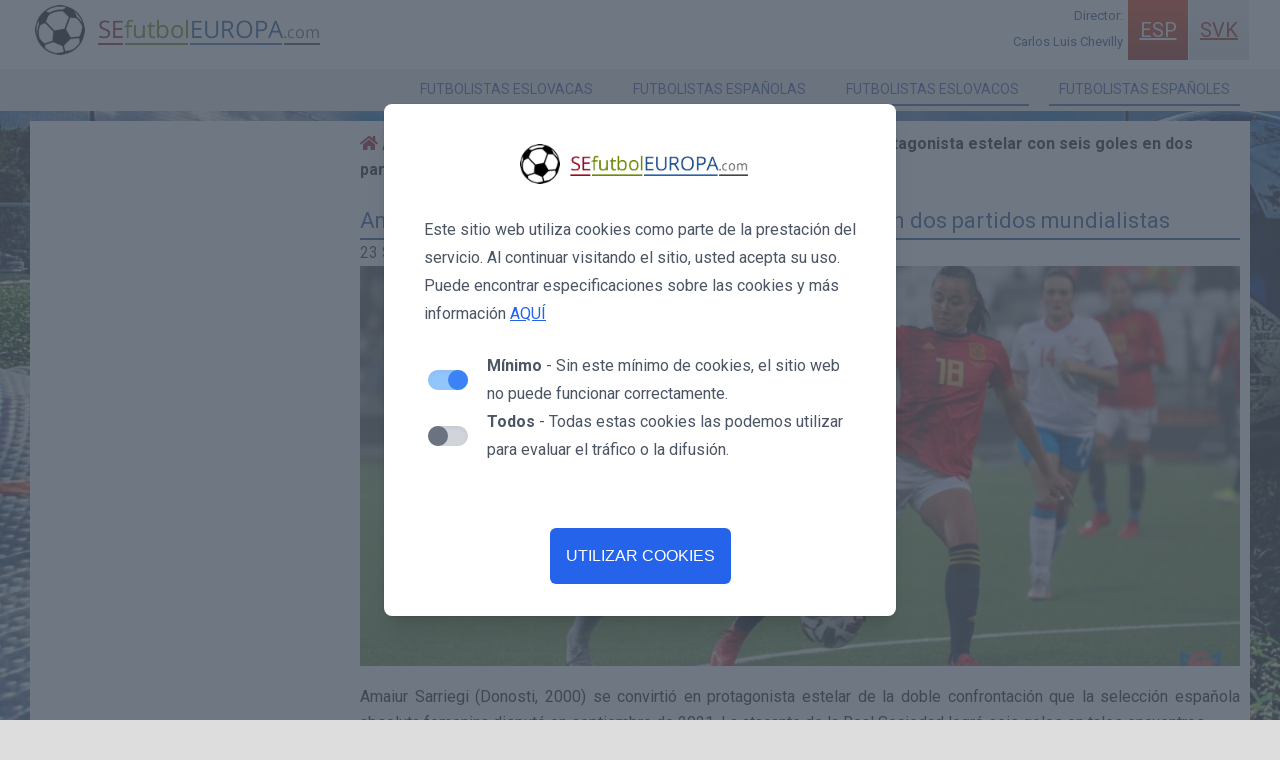

--- FILE ---
content_type: text/html; charset=UTF-8
request_url: https://www.sefutboleuropa.com/esp/articulo/244-amaiur-sarriegi-protagonista-estelar-con-seis-goles-en-dos-partidos-mundialistas
body_size: 5030
content:
<!DOCTYPE html>
<html lang="es">
<head>
<!-- Global site tag (gtag.js) - Google Analytics -->

	<meta charset="utf-8">
	<title>Amaiur Sarriegi, protagonista estelar con seis goles en dos partidos mundialistas </title>
		<meta name="description" content="Espaňa comenzó su participación en la fase de grupos clasificatoria para el Mundial ">

	<!-- Google / Search Engine Tags -->
	<meta itemprop="name" content="Amaiur Sarriegi, protagonista estelar con seis goles en dos partidos mundialistas ">
	<meta itemprop="description" content="Espaňa comenzó su participación en la fase de grupos clasificatoria para el Mundial ">

	<!-- Twitter Meta Tags -->
	<meta name="twitter:card" content="summary_large_image">
	<meta name="twitter:title" content="Amaiur Sarriegi, protagonista estelar con seis goles en dos partidos mundialistas ">
	<meta name="twitter:description" content="Espaňa comenzó su participación en la fase de grupos clasificatoria para el Mundial ">

	<meta property="og:description" content="Espaňa comenzó su participación en la fase de grupos clasificatoria para el Mundial ">
	<meta property="og:url" content="https://www.sefutboleuropa.com/esp/articulo/244-amaiur-sarriegi-protagonista-estelar-con-seis-goles-en-dos-partidos-mundialistas">
	<meta property="og:type" content="website">
    <meta property="og:site_name" content="SEFUTBOLEUROPA.COM">
			<meta itemprop="image" content="https://www.sefutboleuropa.com/pictures/clanky/614ca21747544.jpg">
		<meta property="og:image" content="https://www.sefutboleuropa.com/pictures/clanky/614ca21747544.jpg">
		<meta name="twitter:image" content="https://www.sefutboleuropa.com/pictures/clanky/614ca21747544.jpg">
		<meta property="og:image" content="https://www.sefutboleuropa.com/pictures/clanky/614ca21747544.jpg">
			<link rel="icon" type="image/png" href="https://www.sefutboleuropa.com/pictures/sefutbolauropa_logo.png">
		<link rel="alternate" hreflang="sk href="https://www.sefutboleuropa.com/svk/clanok/244-amaiur-sarriegi-hviezdny-hrdinka-so-6-golmi-v-2-zapasoch-majstrovstiev-sveta" />	<link rel="alternate" hreflang="es" href="https://www.sefutboleuropa.com/esp/articulo/244-amaiur-sarriegi-protagonista-estelar-con-seis-goles-en-dos-partidos-mundialistas " />
	<meta name="author" content="SEFUTBOLEUROPA.COM">
	<meta name="viewport" content="width=device-width, initial-scale=1.0">
	<link href="https://fonts.googleapis.com/css?family=Roboto:300,400,700" rel="stylesheet">
	<link rel="stylesheet" href="https://use.fontawesome.com/releases/v5.7.2/css/all.css" integrity="sha384-fnmOCqbTlWIlj8LyTjo7mOUStjsKC4pOpQbqyi7RrhN7udi9RwhKkMHpvLbHG9Sr" crossorigin="anonymous">
	<link rel="stylesheet" href="https://www.sefutboleuropa.com/styles/styles_nove.css?v=1.293">
	<script src="https://cdn.jsdelivr.net/gh/gyanprabhat7/LazyLoad.JS/lazyImage.js"></script>

				<link href="https://www.sefutboleuropa.com/js/esp/chunk-vendors.js?v=1" rel="preload" as="script">
			<link href="https://www.sefutboleuropa.com/js/esp/app.js?v=1" rel="preload" as="script">
	
<script async src="https://www.googletagmanager.com/gtag/js?id=UA-153103926-1"></script>
<script>
  window.dataLayer = window.dataLayer || [];
  function gtag(){dataLayer.push(arguments);}
  gtag('js', new Date());

  gtag('config', 'UA-153103926-1');
</script>
<script data-ad-client="ca-pub-6449356654555850" async src="https://pagead2.googlesyndication.com/pagead/js/adsbygoogle.js"></script>
</head>
<body class="relative">
<header>
	<div class="hline1">
		<div class="page_width">
			<div class="cf">
				<a href="https://www.sefutboleuropa.com" title="Amaiur Sarriegi, protagonista estelar con seis goles en dos partidos mundialistas " class="fl top_logo"><img src="https://www.sefutboleuropa.com/pictures/sefutbolauropa_logo.png" alt="Amaiur Sarriegi, protagonista estelar con seis goles en dos partidos mundialistas "></a>
									<a href="https://www.sefutboleuropa.com/svk/clanok/244-amaiur-sarriegi-hviezdny-hrdinka-so-6-golmi-v-2-zapasoch-majstrovstiev-sveta" class="fr lang" title="Slovensky">SVK</a>
					<a href="https://www.sefutboleuropa.com/esp/articulo" class="fr lang active" title="Español">ESP</a>
					<span class="b fr text_right director f13" style="margin-right: 5px;margin-top: 3px;width:160px;">Director:<br>Carlos Luis Chevilly</span>
									
				<div class="fr mobile_menu" id="mobile_menu">
					<div class="bar1"></div>
					<div class="bar2"></div>
					<div class="bar3"></div>
				</div>
			</div>
		</div>
	</div>
	<div class="hline2">
	<div class="page_width">
		<nav>
			<ul class="hnav2">
				<li><a href="https://www.sefutboleuropa.com/esp/relacion-de-futbolistas-eslovacas" title="Fútbol femenino eslovaco">FUTBOLISTAS ESLOVACAS</a></li>
				<li><a href="https://www.sefutboleuropa.com/esp/relacion-de-futbolistas-espanolas" title="Fútbol femenino español">FUTBOLISTAS ESPAÑOLAS</a></li>
				<li><a href="https://www.sefutboleuropa.com/esp/relacion-de-futbolistas-eslovacos" title="Jugadores de fútbol eslovacos">FUTBOLISTAS ESLOVACOS</a></li>
				<li><a href="https://www.sefutboleuropa.com/esp/relacion-de-futbolistas-espanoles" title="Futbolistas españoles">FUTBOLISTAS ESPAÑOLES</a></li>
			</ul>
		</nav>
	</div>
	</div>
</header>
<div id="app"></div>
<nav id="mobile_menu_data" class="back_gray">
	<ul class="menu_m1">
		<li class="cf">
							<a href="https://www.sefutboleuropa.com/svk/clanok/244-amaiur-sarriegi-hviezdny-hrdinka-so-6-golmi-v-2-zapasoch-majstrovstiev-sveta" class="fr r lang_mobile" title="Slovensky">SVK</a>
				<a href="https://www.sefutboleuropa.com/esp/articulo" class="fr r lang_mobile active" title="Español">ESP</a>
						</li>
		<!-- <li><a href="https://www.sefutboleuropa.com" class="b" title="Página principal">PÁGINA PRINCIPAL</a></li> -->
		<li><a href="https://www.sefutboleuropa.com/esp/relacion-de-futbolistas-eslovacas" class="b" title="Fútbol femenino eslovaco">Fútbol femenino eslovaco</a></li>
		<li><a href="https://www.sefutboleuropa.com/esp/relacion-de-futbolistas-espanolas" class="b" title="Fútbol femenino español">Fútbol femenino español</a></li>
		<li><a href="https://www.sefutboleuropa.com/esp/relacion-de-futbolistas-eslovacos" class="b" title="Jugadores de fútbol eslovacos">Jugadores de fútbol eslovacos</a></li>
		<li><a href="https://www.sefutboleuropa.com/esp/relacion-de-futbolistas-espanoles" class="b" title="Futbolistas españoles">Futbolistas españoles</a></li>
						<li style="padding:8px;">Director:<br>Carlos Luis Chevilly</li>
				
	</ul>
</nav>
<div class="back_w disp_flex p10 page_width udaje_stranky">
    <div class="reklama">
      
    <script async src="https://pagead2.googlesyndication.com/pagead/js/adsbygoogle.js"></script>
        <!-- Zvisla vlavo -->
        <ins class="adsbygoogle"
            style="display:block"
            data-ad-client="ca-pub-6449356654555850"
            data-ad-slot="5807440191"
            data-ad-format="auto"
            data-full-width-responsive="true"></ins>
        <script>
            (adsbygoogle = window.adsbygoogle || []).push({});
        </script>
        </div>
    <div class="content">
        <div class="breadcrumb">
        <a href="https://www.sefutboleuropa.com" title="Página principal" class="r"><i class="fas fa-home"></i></a> / 
                            <a href="https://www.sefutboleuropa.com/esp/relacion-de-futbolistas-espanolas" title="FUTBOLISTAS ESPAÑOLAS" class="r">FUTBOLISTAS ESPAÑOLAS</a> / 
                                    <a href="https://www.sefutboleuropa.com/esp/jugador-de-futbol/157-amaiur-sarriegui" title="Amaiur SARRIEGI" class="r">Amaiur SARRIEGI</a> / 
                <strong>Amaiur Sarriegi, protagonista estelar con seis goles en dos partidos mundialistas </strong>        </div>
       <h1 class="b f22 lh35 mt20 border2">Amaiur Sarriegi, protagonista estelar con seis goles en dos partidos mundialistas </h1>
                    <div class="f16 gray"><span>23 SEP 2021</span> | 
            
       
       <span class="b">ARTÍCULO</span>       </div>
        
                    <img src='https://www.sefutboleuropa.com/pictures/clanky/614ca21747544.jpg' title='Amaiur Sarriegi, protagonista estelar con seis goles en dos partidos mundialistas ' class='imgClanok'>            <div class="clanok p10_0 text_justify">Amaiur Sarriegi (Donosti, 2000) se convirtió en protagonista estelar de la doble confrontación que la selección espaňola absoluta femenina disputó en septiembre de 2021. La atacante de la Real Sociedad logró seis goles en tales encuentros.<br />
De ese modo Espaňa comenzó su participación en la fase de grupos clasificatoria para el Mundial de Nueva Zelanda/Australia, fijado por la FIFA en 2023.  <br />
El 16/9/2021 visitó el estadio Tórsvøllur en la ciudad de Tórshavn. Derrotó a la selección de Islas Feroe por 0-10 (0-3 al descanso). Amaiur compitió los 90 minutos. Logró un póker de goles: 0-1 (min 7), al rematar de cabeza; 0-3 (min 32); 0-5 (min 55), igualmente de cabeza; y 0-7 (min 60). Dio la asistencia para el 0-6, obra de Lucía García.<br />
  El 21/9/2021 visitó el Új Hidegkuti Nándor Stadionban (MTK Stadium) en Budapest. Derrotó a la selección húngara por 0-7 (0-3 al descanso). Amaiur compitió 34 minutos, al suplir a Esther González. Obtuvo dos goles: el 0-5 (min 78) y el 0-6 (min 85, de tacón).<br />
La atacante de Euskadi lució el dorsal 18. Así pues, en septiembre alcanzó las tres internacionalidades absolutas con el grupo dirigido por Jorge Vilda.  <br />
 Amaiur debutó en la confrontación amistosa de preparación frente a Bélgica, pues jugó 10 minutos en el estadio Santo Domingo, de Alcorcón (Madrid), el 10 de junio de 2021 (3-0). Contra las belgas suplió a Marta Cardona y en ese estreno llevó el dorsal 17.<br />
También fue convocada frente a Dinamarca (otro 3-0), pero permaneció en el banquillo los 90 minutos, igualmente en partido amistoso que se jugó en Alcorcón (15/6/2021).<br />
 Amaiur Sarriegi pertenece a la Real Sociedad en Liga Iberdrola desde el verano de 2020, entrenada por la catalana Natalia Arroyo. <br />
Competía en Bilbao con el Athletic Club. Debutó con el primer equipo bilbaíno el 19/10/2019, contra el Real Betis. Llegó a Lezama en la temporada 2017-2018 desde el Añorga KEE. Amaiur Sarriegi Isasa nació en Donosti (Gipuzkoa).<br />
<br />
LAS PRIMERAS RIVALES CAMINO DEL MUNDIAL<br />
<br />
Las mencionadas selecciones de Islas Feroe y Hungría han sido las primeras adversarias de Espaňa con vistas al Mundial de 2023 fijado por la FIFA en Australia/Nueva Zelanda.<br />
Islas Feroe cuenta como seleccionadora con la danesa Lene Bjerning Terp (Hellevad, 1973), que como futbolista ha sido 105 veces internacional absoluta y que también jugó en Inglaterra. Solamente una de las futbolistas convocadas frente a Espaňa milita en un club fuera de Islas Feroe. Se trata de la lateral Ásla Johannesen, capitana de la selección, que compite en Dinamarca con el FC Nordsjælland. En el otro partido que ha jugado en este Grupo B, perdió en Escocia (7-1), el día 21 de septiembre en el Hampden Park de Glasgow. Ese único gol fue anotado por la atacante Maria Biskopstø (min 49) tras corner. Maria compite en su país con el club Klaksvíkar Ítróttarfelag (KÍ).<br />
<br />
Por su parte, la selección absoluta de Hungría es entrenada por la alemana Margret Kratz (1962), de amplísima trayectoria como futbolista internacional y también en funciones técnicas o de asesoramiento deportivo.<br />
Entre las 23 futbolistas convocadas frente a Espaňa, cinco juegan en clubes fuera de Hungría: la defensa central Lilla Turányi, que actúa en la Bundesliga con el Bayer Leverkusen; la lateral de carril zurdo Anna Csiki, que participa en Suecia con el BK Häcken; las centrocampistas Petra Kocsán (Hoffenheim, de Alemania), Henrietta Csiszár (Inter de Milán) y Dóra Zeller (Bayer Leverkusen). Hungría ocupa este septiembre el puesto 44 en el Ranking FIFA femenino.<br />
En el otro partido que ha jugado en este Grupo B, también perdió en casa frente a Escocia (0-2), el 17 de septiembtre.<br />
<br />
<br />
<br><br>
            <p class="text_right">Autor del artículo: Carlos Luis Chevilly</p>
            </div>
        

        <h1 class="b f22 lh35 mt30 border2">Otros artículos</h1> <article class="clanky">
                    <a href="https://www.sefutboleuropa.com/esp/articulo/252-amaiur-sarriegi-real-sociedad-de-record-nueve-goles-en-sus-cinco-partidos-con-espana" class="f18 f_bold r"><h2>Amaiur Sarriegi (Real Sociedad), de récord: nueve goles en sus cinco partidos con Espaňa</h2></a>
                    <div class="f14 gray"><span>27 OCT 2021</span> | <span class="b"> ARTÍCULO</span></div><div class="text_justify">Amaiur Sarriegi (Donosti, 2000) bate registros goleadores con la selección espaňola absoluta. El 26 de octubre, en la visita de Espaňa a Ucrania, consiguió dos goles que contribuyeron al triunfo de La Roja (0-6), la tercera victoria consecutiva en esta fase de grupos mundialista. De esta manera, la atacante de Euskadi suma nueve dianas en sus cinco participaciones con Espaňa.
                    </div>
                    </article> <article class="clanky">
                    <a href="https://www.sefutboleuropa.com/esp/articulo/133-liga-iberdrola-2020-2021-amaiur-sarriegi" class="f18 f_bold r"><h2>LIGA IBERDROLA 2020-2021: Amaiur Sarriegi</h2></a>
                    <div class="f14 gray"><span>23 SEP 2021</span> | <span class="b"> ARTÍCULO</span></div><div class="text_justify">LIGA IBERDROLA 2020-2021: Amaiur Sarriegi
                    </div>
                    </article>


    </div>
</div>

<footer class="back_w p10 page_width" style="margin-top:10px;">
			<div class="clanok p10_0 text_justify">Los futbolistas más talentosos avanzan en las divisiones de élite. Sus trayectorias progresan avaladas por títulos y conquistas en categorías formativas, en sus etapas en torno a 19 y 21 aňos. Se vislumbra su consolidación al máximo nivel. En fútbol femenino los avances también han sido importantes; se proyectan nuevos talentos y aumentan seguimiento y visibilidad. Se hacen grandes estas futbolistas a nivel internacional.</div>
	

		
</footer>

  <script>
document.getElementById('mobile_menu').addEventListener('click', function () {
	if (this.classList.contains('change')) {
		this.classList.remove('change');
		let menu = document.getElementById('mobile_menu_data');
		if(menu.classList.contains('show')){
			menu.classList.remove('show');
		}else{
			menu.classList.add('show');
		}
	} else {
		this.classList.add('change');
		let menu = document.getElementById('mobile_menu_data');
		if(menu.classList.contains('show')){
			menu.classList.remove('show');
		}else{
			menu.classList.add('show');
		}
	}
});

(function() {
 var elements = document.querySelectorAll('img[data-src]');
 var index = 0;
 var lazyLoad = function() { 
 if(index >= elements.length) return;
 var item = elements[index]; 
 if((this.scrollY + this.innerHeight) > item.offsetTop) { 
 var src = item.getAttribute("data-src");
 item.src = src;
 item.addEventListener('load', function() {
 item.removeAttribute('data-src');     
 });     
 index++;
 lazyLoad();
 }
 };
 var init = function() {
 window.addEventListener('scroll', lazyLoad);
 lazyLoad();
 };
 return init();
})();

</script>
		<script src="https://www.sefutboleuropa.com/js/esp/chunk-vendors.js?v=1.1"></script>
		<script src="https://www.sefutboleuropa.com/js/esp/app.js?v=1.1"></script>
<script>
    const lazyVideo = new LazyLoadVideo('.lazy-load-video');
    lazyVideo.init();
</script>
</body>
</html>



--- FILE ---
content_type: text/html; charset=utf-8
request_url: https://www.google.com/recaptcha/api2/aframe
body_size: 265
content:
<!DOCTYPE HTML><html><head><meta http-equiv="content-type" content="text/html; charset=UTF-8"></head><body><script nonce="GQm5lv9rla7fYQeI0ClWCg">/** Anti-fraud and anti-abuse applications only. See google.com/recaptcha */ try{var clients={'sodar':'https://pagead2.googlesyndication.com/pagead/sodar?'};window.addEventListener("message",function(a){try{if(a.source===window.parent){var b=JSON.parse(a.data);var c=clients[b['id']];if(c){var d=document.createElement('img');d.src=c+b['params']+'&rc='+(localStorage.getItem("rc::a")?sessionStorage.getItem("rc::b"):"");window.document.body.appendChild(d);sessionStorage.setItem("rc::e",parseInt(sessionStorage.getItem("rc::e")||0)+1);localStorage.setItem("rc::h",'1769366176580');}}}catch(b){}});window.parent.postMessage("_grecaptcha_ready", "*");}catch(b){}</script></body></html>

--- FILE ---
content_type: application/javascript
request_url: https://www.sefutboleuropa.com/js/esp/app.js?v=1
body_size: 2062
content:
(function(e){function t(t){for(var n,a,c=t[0],i=t[1],s=t[2],b=0,f=[];b<c.length;b++)a=c[b],Object.prototype.hasOwnProperty.call(r,a)&&r[a]&&f.push(r[a][0]),r[a]=0;for(n in i)Object.prototype.hasOwnProperty.call(i,n)&&(e[n]=i[n]);u&&u(t);while(f.length)f.shift()();return l.push.apply(l,s||[]),o()}function o(){for(var e,t=0;t<l.length;t++){for(var o=l[t],n=!0,c=1;c<o.length;c++){var i=o[c];0!==r[i]&&(n=!1)}n&&(l.splice(t--,1),e=a(a.s=o[0]))}return e}var n={},r={app:0},l=[];function a(t){if(n[t])return n[t].exports;var o=n[t]={i:t,l:!1,exports:{}};return e[t].call(o.exports,o,o.exports,a),o.l=!0,o.exports}a.m=e,a.c=n,a.d=function(e,t,o){a.o(e,t)||Object.defineProperty(e,t,{enumerable:!0,get:o})},a.r=function(e){"undefined"!==typeof Symbol&&Symbol.toStringTag&&Object.defineProperty(e,Symbol.toStringTag,{value:"Module"}),Object.defineProperty(e,"__esModule",{value:!0})},a.t=function(e,t){if(1&t&&(e=a(e)),8&t)return e;if(4&t&&"object"===typeof e&&e&&e.__esModule)return e;var o=Object.create(null);if(a.r(o),Object.defineProperty(o,"default",{enumerable:!0,value:e}),2&t&&"string"!=typeof e)for(var n in e)a.d(o,n,function(t){return e[t]}.bind(null,n));return o},a.n=function(e){var t=e&&e.__esModule?function(){return e["default"]}:function(){return e};return a.d(t,"a",t),t},a.o=function(e,t){return Object.prototype.hasOwnProperty.call(e,t)},a.p="/";var c=window["webpackJsonp"]=window["webpackJsonp"]||[],i=c.push.bind(c);c.push=t,c=c.slice();for(var s=0;s<c.length;s++)t(c[s]);var u=i;l.push([0,"chunk-vendors"]),o()})({0:function(e,t,o){e.exports=o("56d7")},"56d7":function(e,t,o){"use strict";o.r(t);var n=o("7a23");const r={key:0,class:"fixed top-0 left-0 w-[100vw] h-[100vh] flex min-h-screen flex-col justify-center overflow-hidden bg-gray-600 bg-opacity-80 py-6 sm:py-12 z-20"},l={class:"relative self-center bg-white px-6 pt-10 pb-8 shadow-xl ring-1 ring-gray-900/5 sm:mx-auto sm:max-w-lg sm:rounded-lg sm:px-10"},a={class:"mx-auto max-w-md"},c=Object(n["f"])("img",{src:"https://www.sefutboleuropa.com/pictures/sefutbolauropa_logo.png",alt:"Futbolistas españoles y eslovacos | SEFUTBOLEUROPA.COM",class:"h-10 block mx-auto"},null,-1),i={class:"divide-y divide-gray-300/50"},s={class:"space-y-6 py-8 text-base leading-7 text-gray-600"},u=Object(n["f"])("p",null,[Object(n["g"])("Este sitio web utiliza cookies como parte de la prestación del servicio. Al continuar visitando el sitio, usted acepta su uso. Puede encontrar especificaciones sobre las cookies y más información "),Object(n["f"])("a",{href:"https://es.wikipedia.org/wiki/Cookie_(inform%C3%A1tica)",target:"_blank",class:"underline text-blue-600",alt:"Para más información"},"AQUÍ")],-1),b={class:"flex items-center justify-start"},f=Object(n["f"])("label",{class:"ml-4"},[Object(n["f"])("strong",null,"Mínimo"),Object(n["g"])(" - Sin este mínimo de cookies, el sitio web no puede funcionar correctamente. ")],-1),d={class:"flex items-center justify-start"},p=Object(n["f"])("label",{class:"ml-4"},[Object(n["f"])("strong",null,"Todos"),Object(n["g"])(" - Todas estas cookies las podemos utilizar para evaluar el tráfico o la difusión. ")],-1),h={class:"pt-8 text-base font-semibold leading-7 text-white flex justify-center"};function g(e,t,o,g,m,O){return Object(n["h"])(),Object(n["c"])(n["a"],{to:"body"},[m.show?(Object(n["h"])(),Object(n["e"])("div",r,[Object(n["f"])("div",l,[Object(n["f"])("div",a,[c,Object(n["f"])("div",i,[Object(n["f"])("div",s,[u,Object(n["f"])("div",null,[Object(n["f"])("div",b,[Object(n["j"])(Object(n["f"])("input",{type:"checkbox",class:"vue_check appearance-none w-10 focus:outline-none checked:bg-blue-300 h-5 bg-gray-300 rounded-full before:inline-block before:rounded-full before:bg-gray-500 checked:before:bg-blue-500 before:h-5 before:w-5 checked:before:translate-x-full shadow-inner transition-all duration-300 checked:before:mr-1 shrink-0","onUpdate:modelValue":t[0]||(t[0]=e=>m.min=e),disabled:""},null,512),[[n["i"],m.min]]),f]),Object(n["f"])("div",d,[Object(n["j"])(Object(n["f"])("input",{type:"checkbox",class:"vue_check appearance-none w-10 focus:outline-none checked:bg-blue-300 h-5 bg-gray-300 rounded-full before:inline-block before:rounded-full before:bg-gray-500 checked:before:bg-blue-500 before:h-5 before:w-5 checked:before:translate-x-full shadow-inner transition-all duration-300 checked:before:mr-1 shrink-0","onUpdate:modelValue":t[1]||(t[1]=e=>m.all=e)},null,512),[[n["i"],m.all]]),p])])]),Object(n["f"])("div",h,[Object(n["f"])("button",{onClick:t[2]||(t[2]=e=>O.nastavCookie()),class:"rounded-md bg-blue-600 p-4 text-center cursor-pointer text-white text-base"},"UTILIZAR COOKIES")])])])])])):Object(n["d"])("",!0)])}var m={name:"App",created(){this.zistiCookie()},data(){return{show:!1,min:!0,all:!1}},methods:{zistiCookie(){localStorage.getItem("sefutbol_cookie")||(this.show=!0)},nastavCookie(){localStorage.setItem("sefutbol_cookie",!0),location.reload()}}},O=o("6b0d"),j=o.n(O);const v=j()(m,[["render",g]]);var y=v;Object(n["b"])(y).mount("#app")}});